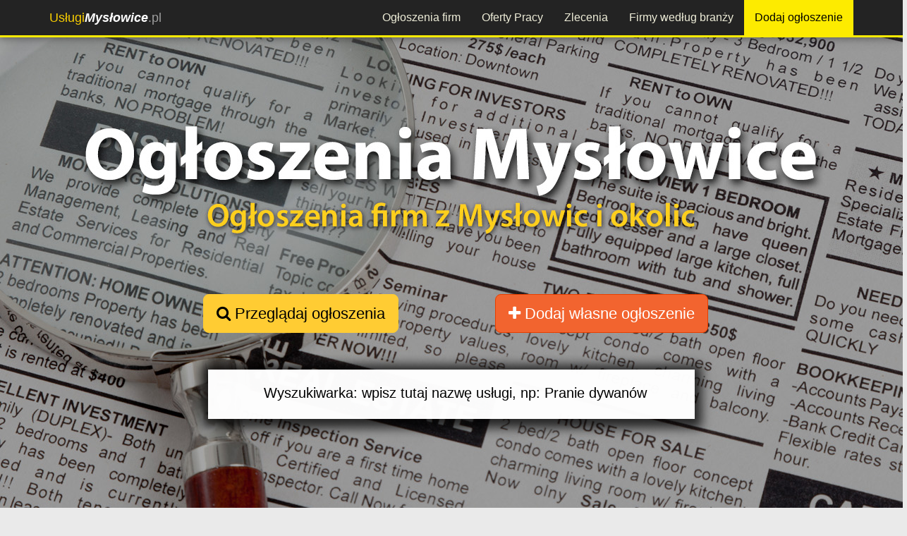

--- FILE ---
content_type: text/html; charset=utf-8
request_url: https://uslugimyslowice.pl/ogloszenia/pranie-i-czyszczenie-gorsetow-slubnych/
body_size: 5794
content:




<!DOCTYPE html>
<html lang="pl">
<head>
<meta charset="utf-8">
<meta http-equiv="X-UA-Compatible" content="IE=edge">
<meta name="viewport" content="width=device-width, initial-scale=1">

<meta name="robots" content="index, follow"><title>Ogłoszenia z kategorii: Pranie i czyszczenie gorsetów ślubnych Mysłowice - ogłoszenia firm i wykonawców</title>
<meta name="description" content="" />
<meta property="og:title" content="Ogłoszenia z kategorii: Pranie i czyszczenie gorsetów ślubnych Mysłowice - ogłoszenia firm i wykonawców"/><meta property="og:image" content="https://uslugimyslowice.pl/global/img/49/myslowice-ogloszenia-og.jpg"/><meta property="og:image:alt" content="https://uslugimyslowice.pl/global/img/logo-tuwi.jpg"/>
<link rel="shortcut icon" href="/favicon.ico">
<!-- og title -->



<!--<meta name="msvalidate.01" content="97CF27C27F38B4DD8C659C9D16BB2D23" />-->
<script>
(function(i,s,o,g,r,a,m){i['GoogleAnalyticsObject']=r;i[r]=i[r]||function(){
(i[r].q=i[r].q||[]).push(arguments)},i[r].l=1*new Date();a=s.createElement(o),
m=s.getElementsByTagName(o)[0];a.async=1;a.src=g;m.parentNode.insertBefore(a,m)
})(window,document,'script','//www.google-analytics.com/analytics.js','ga');

ga('create', 'UA-92810838-1', 'auto');
ga('send', 'pageview');
</script> 

<!-- Facebook Pixel Code -->
<script>
  !function(f,b,e,v,n,t,s)
  {if(f.fbq)return;n=f.fbq=function(){n.callMethod?
  n.callMethod.apply(n,arguments):n.queue.push(arguments)};
  if(!f._fbq)f._fbq=n;n.push=n;n.loaded=!0;n.version='2.0';
  n.queue=[];t=b.createElement(e);t.async=!0;
  t.src=v;s=b.getElementsByTagName(e)[0];
  s.parentNode.insertBefore(t,s)}(window, document,'script',
  'https://connect.facebook.net/en_US/fbevents.js');
  fbq('init', '932972004110779');
  fbq('track', 'PageView');
  </script>
  <noscript>
    <img height="1" width="1" style="display:none" src="https://www.facebook.com/tr?id=932972004110779&ev=PageView&noscript=1" />
  </noscript>
  <!-- End Facebook Pixel Code -->

    	
<script async src="//pagead2.googlesyndication.com/pagead/js/adsbygoogle.js"></script>
<script>
    (adsbygoogle = window.adsbygoogle || []).push({
        google_ad_client: "ca-pub-9246161430886587",
        enable_page_level_ads: true
    });
</script>
</head>
<body>

    <div id="fb-root"></div>
    <script>
      window.fbAsyncInit = function() {
        FB.init({
          xfbml            : true,
          version          : 'v7.0'
        });
      };

      (function(d, s, id) {
      var js, fjs = d.getElementsByTagName(s)[0];
      if (d.getElementById(id)) return;
      js = d.createElement(s); js.id = id;
      js.src = 'https://connect.facebook.net/pl_PL/sdk/xfbml.customerchat.js';
      fjs.parentNode.insertBefore(js, fjs);
    }(document, 'script', 'facebook-jssdk'));</script>

    <!-- Your customer chat code -->
    <div class="fb-customerchat"
      attribution=setup_tool
      page_id="1496696113879523"
theme_color="#ffc300"
logged_in_greeting="Witamy na portalu Usługi Mysłowice. W razie pytań pozostajemy do dyspozycji."
logged_out_greeting="Witamy na portalu Usługi Mysłowice. W razie pytań pozostajemy do dyspozycji.">
    </div>



    <header>
    <div class="navbar navbar-inverse navbar-fixed-top">
    <div class="container">
        <div class="navbar-header">
            <button type="button" class="navbar-toggle" data-toggle="collapse" data-target="#navbar-collapse-top">
                <span class="icon-bar"></span>
                <span class="icon-bar"></span>
                <span class="icon-bar"></span>
            </button>
            <a class="navbar-brand" href="/"><span class="color">Usługi</span><span style="color:white; font-weight:700"><i>Mysłowice</i></span>.pl</a>
        </div>
        <div class="navbar-collapse collapse" id="navbar-collapse-top">
            <ul class="nav navbar-nav navbar-nav-top">
                                <li><a href="/ogloszenia/" title="Przeglądaj firmy z Mysłowic według wykonywanych usług">Ogłoszenia firm</a></li>
                <li><a href="/praca/" title="Oferty pracy z Mysłowic i okolic">Oferty Pracy</a></li>
                <li><a href="/zlecenia/" title="Giełda zleceń. Składaj oferty na wykonanie zlecenia z Mysłowic i okolic lub dodaj własne zlecenie">Zlecenia</a></li>
                <!-- <li class="visible-xs"><a href="/promocje/" title="Promocje i kupony rabatowe z UslugiMyslowice.pl">Promocje</a></li>
                <li class="visible-xs"><a href="/aktualnosci/" title="Aktualności firm i wykonawców z Mysłowic - UslugiMyslowice.pl">Aktualności</a></li> -->
                <li><a href="/firmy-i-wykonawcy/" title="Lista firm i wykonawców z Mysłowic - katalog firm">Firmy według branży</a></li>
                <li><a class="add-ogl-btn" target="_blank" href="https://tuwi.pl/Uslugi/Rek/DodajOgloszenie?cId=&pId=49" title="Dodaj ogłoszenie na protalu UslugiMyslowice.pl">Dodaj ogłoszenie</a></li>
                <!-- <li><a href="https://tuwi.pl/Konto/Zaloguj" target= "_blank" title="Zaloguj na portalu" style="margin-left:20px;">Zaloguj</a></li> -->
            </ul>
        </div>
    </div>
</div>    </header>
    <div id="fb-root"></div>
<script>(function(d, s, id) {
  var js, fjs = d.getElementsByTagName(s)[0];
  if (d.getElementById(id)) return;
  js = d.createElement(s); js.id = id;
  js.src = "//connect.facebook.net/pl_PL/sdk.js#xfbml=1&version=v3.2&appId=954270861255843";
  fjs.parentNode.insertBefore(js, fjs);
}(document, 'script', 'facebook-jssdk'));</script>

<div class="container-fluid">
	<div class="content">   
        <div class="row">
            <div class="col-md-12 top-background ogl-tab-top-background">
                <div class="row">
                    <div class="col-md-offset-2 col-md-4 col-xs-12">
                        <p class="text-center"><a href="#header-box" class="page-scroll btn btn-xl btn-yellow"><i class="fa fa-search"></i> Przeglądaj ogłoszenia</a></p>                    </div>
                    <div class="col-md-4 col-xs-12">
						<p class="text-center"><a href="https://tuwi.pl/Uslugi/Rek/DodajOgloszenie?cId=526&pId=49" target="_blank" class="btn btn-xl btn-orange"><i class="fa fa-plus"></i> Dodaj własne ogłoszenie</a></p>
					</div>
					<div class="col-md-12 col-xs-12">
                        <div id="wyszukiwarka" class="input-group">
                            <input id="wyszukiwarka-input" class="text-box single-line ui-autocomplete-input typeahead" autocomplete="off" data-val="true"
                            name="Kategoria" type="text" value="" placeholder="Wyszukiwarka: wpisz tutaj nazwę usługi, np: Pranie dywanów"
                            onfocus="this.placeholder = ''" onblur="this.placeholder = 'Wpisz tutaj nazwę usługi, np: Pranie dywanów'" />
                          </div>
                    </div>
                </div>
            </div>
        </div> 
    </div> 
</div>
<div class="container">
	
		<input type="hidden" id="action" name="action" value="pranie-i-czyszczenie-gorsetow-slubnych" /><div class="row">
    <div id="breadcrumbs" class="col-xs-12">
        <ol class="breadcrumb" itemscope itemtype="https://schema.org/BreadcrumbList">

            <li><a href="/" title="Strona główna">Home</a></li>
            <li itemprop="itemListElement" itemscope itemtype="https://schema.org/ListItem"><a itemscope itemtype="https://schema.org/Thing"
       itemprop="item" href="/ogloszenia/"  itemid="/ogloszenia/" title="Wszystkie ogłoszenia"><span itemprop="name">Ogłoszenia firm</span></a><meta itemprop="position" content="1" /></li>
            <li itemprop="itemListElement" itemscope itemtype="https://schema.org/ListItem"><a itemscope itemtype="https://schema.org/Thing"
       itemprop="item" href="/ogloszenia/moda/" itemid="/ogloszenia/moda/" ><span itemprop="name">Moda</span></a><meta itemprop="position" content="2" /></li><li itemprop="itemListElement" itemscope itemtype="https://schema.org/ListItem"><a itemscope itemtype="https://schema.org/Thing"
       itemprop="item" href="/ogloszenia/pranie-i-czyszczenie-odziezy/" itemid="/ogloszenia/pranie-i-czyszczenie-odziezy/" ><span itemprop="name">Czyszczenie odzieży</span></a><meta itemprop="position" content="3" /></li><li itemprop="itemListElement" itemscope itemtype="https://schema.org/ListItem" class="active"><span itemprop="name">Gorsety ślubne</span><meta itemprop="position" content="4" /></li>        </ol>
    </div>
</div>      
        <div id="header-box" class="row">
            <div class="col-md-12">
            <h1 id="catTitle" class="h1bg">Ogłoszenia z kategorii: Pranie i czyszczenie gorsetów ślubnych Mysłowice</h1>
							<div class="row-1px-margin-hidden-xs">
					<div class="col-xs-12"> 
												<!--<div class="hidden-xs">
							<hr/>
							<p id="catDesc">php echo $catDesc; ?></p>
						</div>-->
											
					</div>
				</div>
            </div>
		</div>
		
				<div class="row-1px-margin-hidden-xs">
			<div class="col-md-12">
				<div class="row">
					<div id="podkategorie" class="col-xs-12">
        <!-- <h3>Kategorie ogłoszeń:</h3> -->
        <h3><a href="/ogloszenia/" title="Kategorie">Kategorie</a></h3>
        <!-- &uarr; -->
<h4 class="cat-active"><a href="/ogloszenia/moda/" title="Ogłoszenia z kategorii: Moda z Mysłowic">Moda  &darr;</a></h4><div style="margin-left:20px; margin-bottom:15px;"><h5 class="cat-active"><a href="/ogloszenia/pranie-i-czyszczenie-odziezy/" title="Wszystkie ogłoszenia z kategorii: Pranie i czyszczenie odzieży">Czyszczenie odzieży &darr;</a></h5><div style="margin-left:20px; margin-bottom:15px;"><ul><li><a href="/ogloszenia/odplamianie-odziezy/" title="Ogłoszenia firm z Mysłowic z kategorii: Odplamianie odzieży">Odplamianie</a></li><li><a href="/ogloszenia/pralnie-i-pranie-odziezy/" title="Ogłoszenia firm z Mysłowic z kategorii: Pranie odzieży - Pralnie">Pralnie</a></li><li><a href="/ogloszenia/pranie-pozostalych-rodzajow-odziezy/" title="Ogłoszenia firm z Mysłowic z kategorii: Pranie pozostałych rodzajów odzieży">Pozostałe</a></li></ul><h5 class="subcategory-type-title">Rodzaj ubrań:</h5><ul><li><a href="/ogloszenia/pranie-i-czyszczenie-bluzek/" title="Ogłoszenia firm z Mysłowic z kategorii: Pranie i czyszczenie bluzek">Bluzki</a></li><li><a href="/ogloszenia/pranie-i-czyszczenie-bluz/" title="Ogłoszenia firm z Mysłowic z kategorii: Pranie i czyszczenie bluz">Bluzy</a></li><li><a href="/ogloszenia/pranie-i-czyszczenie-ciuszkow-niemowlecych/" title="Ogłoszenia firm z Mysłowic z kategorii: Pranie i czyszczenie ciuszków niemowlęcych">Ciuszki niemowlęce</a></li><li><a href="/ogloszenia/pranie-i-czyszczenie-habitowi-sutann/" title="Ogłoszenia firm z Mysłowic z kategorii: Pranie i czyszczenie habitów i sutann">Czyszczenie habitów i sutann</a></li><li><a href="/ogloszenia/pranie-i-czyszczenie-garniturow-i-smokingow/" title="Ogłoszenia firm z Mysłowic z kategorii: Pranie i czyszczenie garniturów i smokingów">Garnitury i smokingi</a></li><li><a href="/ogloszenia/pranie-i-czyszczenie-garsonek/" title="Ogłoszenia firm z Mysłowic z kategorii: Pranie i czyszczenie garsonek">Garsonki</a></li><li><a href="/ogloszenia/pranie-i-czyszczenie-gorsetow/" title="Ogłoszenia firm z Mysłowic z kategorii: Pranie i czyszczenie gorsetów">Gorsety</a></li><li class="cat-active">Gorsety ślubne</span><li><a href="/ogloszenia/pranie-i-czyszczenie-kamizelek/" title="Ogłoszenia firm z Mysłowic z kategorii: Pranie i czyszczenie kamizelek">Kamizelki</a></li><li><a href="/ogloszenia/pranie-i-czyszczenie-kapeluszy/" title="Ogłoszenia firm z Mysłowic z kategorii: Pranie i czyszczenie kapeluszy">Kapelusze</a></li><li><a href="/ogloszenia/pranie-i-czyszczenie-kombinezonow/" title="Ogłoszenia firm z Mysłowic z kategorii: Pranie i czyszczenie kombinezonów">Kombinezony</a></li><li><a href="/ogloszenia/pranie-i-czyszczenie-kostiumow-karnawalowych/" title="Ogłoszenia firm z Mysłowic z kategorii: Pranie i czyszczenie kostiumów karnawałowych">Kostium karnawałowy</a></li><li><a href="/ogloszenia/pranie-i-czyszczenie-koszul/" title="Ogłoszenia firm z Mysłowic z kategorii: Pranie i czyszczenie koszul">Koszule</a></li><li><a href="/ogloszenia/pranie-i-czyszczenie-krawatow/" title="Ogłoszenia firm z Mysłowic z kategorii: Pranie i czyszczenie krawatów">Krawaty</a></li><li><a href="/ogloszenia/pranie-i-czyszczenie-kurtek/" title="Ogłoszenia firm z Mysłowic z kategorii: Pranie i czyszczenie kurtek">Kurtki</a></li><li><a href="/ogloszenia/czyszczenie-marynarek-i-zakietow/" title="Ogłoszenia firm z Mysłowic z kategorii: Czyszczenie marynarek i żakietów">Marynarki i żakiety</a></li><li><a href="/ogloszenia/pranie-i-czyszczenie-mundurow/" title="Ogłoszenia firm z Mysłowic z kategorii: Pranie i czyszczenie mundurów">Mundury</a></li><li><a href="/ogloszenia/pranie-i-czyszczenie-odziezy-i-poscieli-szpitalnej/" title="Ogłoszenia firm z Mysłowic z kategorii: Pranie i czyszczenie odzieży szpitalnej">Odzież szpitalna</a></li><li><a href="/ogloszenia/pranie-odziezy-termoaktywnej/" title="Ogłoszenia firm z Mysłowic z kategorii: Pranie odzieży termoaktywnej">Odzież termoaktywna</a></li><li><a href="/ogloszenia/pranie-i-czyszczenie-plaszczy/" title="Ogłoszenia firm z Mysłowic z kategorii: Pranie i czyszczenie płaszczy">Płaszcze</a></li><li><a href="/ogloszenia/pranie-i-czyszczenie-dresow-i-spodni-dresowych/" title="Ogłoszenia firm z Mysłowic z kategorii: Pranie i czyszczenie dresów i spodni dresowych">Spodnie dresowe</a></li><li><a href="/ogloszenia/pranie-i-czyszczenie-spodnic/" title="Ogłoszenia firm z Mysłowic z kategorii: Pranie i czyszczenie spódnic">Spódnice</a></li><li><a href="/ogloszenia/pranie-i-czyszczenie-sukienek/" title="Ogłoszenia firm z Mysłowic z kategorii: Pranie i czyszczenie sukienek">Sukienki</a></li><li><a href="/ogloszenia/pranie-i-czyszczenie-sukienek-komunijnych-i-alb/" title="Ogłoszenia firm z Mysłowic z kategorii: Pranie i czyszczenie sukienek komunijnych i alb">Sukienki komunijne i alby</a></li><li><a href="/ogloszenia/pranie-i-czyszczenie-sukni-slubnych/" title="Ogłoszenia firm z Mysłowic z kategorii: Pranie i czyszczenie sukni ślubnych">Suknie ślubne</a></li><li><a href="/ogloszenia/pranie-i-czyszczenie-swetrow/" title="Ogłoszenia firm z Mysłowic z kategorii: Pranie i czyszczenie swetrów">Swetry</a></li><li><a href="/ogloszenia/pranie-i-czyszczenie-tog/" title="Ogłoszenia firm z Mysłowic z kategorii: Pranie i czyszczenie tog">Togi</a></li><li><a href="/ogloszenia/pranie-ubran-narciarskich/" title="Ogłoszenia firm z Mysłowic z kategorii: Pranie ubrań narciarskich">Ubrania narciarskie</a></li><li><a href="/ogloszenia/pranie-ubran-roboczych/" title="Ogłoszenia firm z Mysłowic z kategorii: Pranie ubrań roboczych">Ubrania robocze</a></li><li><a href="/ogloszenia/pranie-i-czyszczenie-welonu/" title="Ogłoszenia firm z Mysłowic z kategorii: Pranie i czyszczenie welonu">Welon</a></li></ul></div></div> </div> 									</div>
			</div>
			<div class="col-md-12">
                <div class="row"><div class="col-md-12"><p>Aktualnie brak ogłoszeń w kategorii: <strong>Pranie i czyszczenie gorsetów ślubnych Mysłowice</strong></p></div></div><div class="row row-box"><div class="col-md-12"><p class="text-center">Jeśli zajmujesz się praniem i czyszczeniem gorsetów ślubnych w Mysłowicach lub okolicach to: </p><p class="text-center"><a href="https://tuwi.pl/Uslugi/Rek/DodajOgloszenie?cId=526&pId=49" target="_blank" class="btn btn-success"><i class="fa fa-plus"></i> Dodaj własne ogłoszenie</a><br/><br/><span style="color:red;"><b>ZA DARMO!</b></span></p></div></div>        <div class="row">
            <div class="col-xs-12">
                <script async src="//pagead2.googlesyndication.com/pagead/js/adsbygoogle.js"></script>
                <ins class="adsbygoogle"
                    style="display:block"
                    data-ad-format="fluid"
                    data-ad-layout-key="-fy+4+51-k4+jy"
                    data-ad-client="ca-pub-9246161430886587"
                    data-ad-slot="9324067705"></ins>
                <script>
                    (adsbygoogle = window.adsbygoogle || []).push({});
                </script>
            </div>
            <div class="col-xs-12">
                <script async src="//pagead2.googlesyndication.com/pagead/js/adsbygoogle.js"></script>
                <ins class="adsbygoogle"
                    style="display:block"
                    data-ad-format="fluid"
                    data-ad-layout-key="-fy+4+51-k4+jy"
                    data-ad-client="ca-pub-9246161430886587"
                    data-ad-slot="9324067705"></ins>
                <script>
                    (adsbygoogle = window.adsbygoogle || []).push({});
                </script>
            </div>
            <div class="col-xs-12">
                <script async src="//pagead2.googlesyndication.com/pagead/js/adsbygoogle.js"></script>
                <ins class="adsbygoogle"
                    style="display:block"
                    data-ad-format="fluid"
                    data-ad-layout-key="-fy+4+51-k4+jy"
                    data-ad-client="ca-pub-9246161430886587"
                    data-ad-slot="9324067705"></ins>
                <script>
                    (adsbygoogle = window.adsbygoogle || []).push({});
                </script>
            </div>
        </div>
<div class="fixed-add-adv-container visible-xs">
            <a class="fixed-add-adv-btn" href="https://tuwi.pl/Uslugi/Rek/DodajOgloszenie?cId=526&pId=49"><strong>+ </strong> Dodaj ogłoszenie</a>
    </div>
<div class="row">
    <div class="col-md-12 text-right">
        <ul class="pagination">
        <li class="active"><a href="/ogloszenia/pranie-i-czyszczenie-gorsetow-slubnych/">1</a></li>        </ul>
    </div>
</div>    			</div>
			
		</div>
</div>
	
    <footer>
	<div class="container">
	<div class="row" style="margin-top:15px;">
				<div class="col-md-2 col-sm-6" style="text-align: left;">
			<h4 class="title">PRZEGLĄDAJ</h4>
			<ul>
				<li><a href="/ogloszenia/" title="">Ogłoszenia firm</a></li>
				<li><a href="/praca/" title="">Oferty pracy</a></li>
				<li><a href="/zlecenia/" title="">Zlecenia</a></li>
				<li><a href="/promocje/" title="">Promocje i rabaty</a></li>
				<li><a href="/aktualnosci/" title="">Aktualności firm</a></li>
				<li><a href="/firmy-i-wykonawcy/" title="">Katalog firm</a></li>
				<li><a href="/artykuly/" title="">Artykuły - baza wiedzy</a></li>
			</ul>
		</div>	
		<div class="col-md-3 col-sm-6" style="border-left:2px solid white;">
			<h4 class="title" style="border-bottom:3px solid #fecf1d">REKLAMA TWOICH USŁUG</h4>
			<ul>
			<li><a href="/reklama/" title="">Reklama na portalu</a></li>
			<li><a href="https://tuwi.pl/StronyWWW/" title="Strony WWW za darmo">Darmowe strony WWW</a></li><li><a href="https://sklep.tuwi.pl/33-strony-www" title="Profesjonalne strony WWW na zamówienie">Zamów stronę WWW</a></li><li><a href="https://tuwi.pl/StronyDoWynajecia/" title="Strony WWW do wynajęcia od ręki">Wynajmij gotową stronę WWW</a></li><li><a href="https://sklep.tuwi.pl/42-seo-pozycjonowanie" title="Zamów pozycjonowanie strony">Oferta pozycjonowania</a></li><li><a href="https://sklep.tuwi.pl/27-reklama-w-social-media" title="Reklama w mediach społecznościowych">Reklama w Social Media</a></li><li><a href="https://sklep.tuwi.pl/34-sklepy-internetowe" title="Zamów sklep internetowy online">Sklepy internetowe</a></li>		</ul>
			
		</div>
		<div class="col-md-2 col-md-offset-1 col-sm-6">
			<h4 class="title">INFORMACJE</h4>
			<ul>
				<li><a href="/patron/" title="">Patron portalu</a></li>
				<li><a href="/patroni-medialni/" title="">Patroni medialni</a></li>
				<li><a href="/kontakt/" title="">Kontakt</a></li>
				<li><a href="/regulamin/" title="">Regulamin serwisu</a></li>
				<li><a href="/polityka-prywatnosci/" title="">Polityka prywatności</a></li>
			</ul>
		</div>
		
		<div class="col-md-4 col-sm-6" style="border-left:2px solid white;">
			<h4 class="title">GRUPA PORTALI</h4>
			<img src="/global/img/logo-tuwi-nobg.png" class="img-responsive" alt="logo TUWI.PL"/>
		</div>
			</div>	
	<div class="row" style="margin-top:15px;">
			<p style="text-align:center; color:#808080;margin:10px 0; font-size:18px;">&copy; 2020 - <span class="color">Usługi</span><span style="color:white; font-weight:700"><i>Mysłowice</i><span style="font-weight:normal">.pl</span></span></p>
		</div>
</div>

    </footer>
    <!-- footer css -->
<link href="/plugins/bootstrap336/css/bootstrap.min.css" rel="stylesheet">
<link href="/plugins/lightbox2/css/lightbox.css" media="all" rel="stylesheet" type="text/css" />
<link href="/plugins/bxslider/css/jquery.bxslider.css" media="all" rel="stylesheet" type="text/css" />

<link href="/global/styles.css?v=12" type="text/css" media="all" rel="stylesheet" />
<link href="/global/css/49.css?v=21" type="text/css" media="all" rel="stylesheet" />
<!--<link href="/plugins/star-rating/star-rating.min.css" media="all" rel="stylesheet" type="text/css" />-->
<link href="/plugins/fa47/css/font-awesome.min.css" media="all" rel="stylesheet" type="text/css" />

<!-- HTML5 shim and Respond.js for IE8 support of HTML5 elements and media queries -->
<!-- WARNING: Respond.js doesn't work if you view the page via file:// -->
<!--[if lt IE 9]>
<script src="https://oss.maxcdn.com/html5shiv/3.7.2/html5shiv.min.js"></script>
<script src="https://oss.maxcdn.com/respond/1.4.2/respond.min.js"></script>
<![endif]-->

<!-- footer scripts -->
<script src="/global/settings.js"></script><script>
    var portalId = '49';
</script>

<script src="/plugins/jquery/jquery-1.12.2.min.js"></script>
<script src="/plugins/bootstrap336/js/bootstrap.min.js"></script> 
<script src="/plugins/cookie/js.cookie.js"></script>
<script src="/plugins/jquery-lazy/jquery.lazy.min.js"></script>
<script src="/plugins/lightbox2/js/lightbox.js"></script>
<script src="/plugins/bxslider/js/jquery.bxslider.js"></script>
<script>
var isMobileDevice = false;
if ($('#desktopTest').is(':hidden')) {
    isMobileDevice = true;
}
</script>

<script>
    $('.ogl-img').on("mouseover click",function(){
        $("#" +this.id + ' .ogl-image ').hide();
        $("#" +this.id + ' .adv-hidden-txt ').show();
        //$(this.id + ' .adv-hidden-txt ').show();
    })
    $('.ogl-img').on("mouseleave",function(){
        $("#" +this.id + ' .adv-hidden-txt').hide();
        $("#" +this.id + ' .ogl-image ').show();
    })
</script>
<script src="https://code.jquery.com/ui/1.11.4/jquery-ui.min.js"></script>
<script src="/views/shared/js/home-autocomplete.js"></script>
    </body>
</html>

--- FILE ---
content_type: text/html; charset=utf-8
request_url: https://www.google.com/recaptcha/api2/aframe
body_size: 265
content:
<!DOCTYPE HTML><html><head><meta http-equiv="content-type" content="text/html; charset=UTF-8"></head><body><script nonce="ra-o1E6v5B0tn--NSsHuEQ">/** Anti-fraud and anti-abuse applications only. See google.com/recaptcha */ try{var clients={'sodar':'https://pagead2.googlesyndication.com/pagead/sodar?'};window.addEventListener("message",function(a){try{if(a.source===window.parent){var b=JSON.parse(a.data);var c=clients[b['id']];if(c){var d=document.createElement('img');d.src=c+b['params']+'&rc='+(localStorage.getItem("rc::a")?sessionStorage.getItem("rc::b"):"");window.document.body.appendChild(d);sessionStorage.setItem("rc::e",parseInt(sessionStorage.getItem("rc::e")||0)+1);localStorage.setItem("rc::h",'1768691442284');}}}catch(b){}});window.parent.postMessage("_grecaptcha_ready", "*");}catch(b){}</script></body></html>

--- FILE ---
content_type: text/css
request_url: https://uslugimyslowice.pl/global/css/49.css?v=21
body_size: 409
content:
#strona {
    background-image: url('/global/img/bg.jpg');
}

#logo-lewo {
    width:525px;
}

.company-tab-top-background{
    background-image: url('/global/img/49/myslowice-firmy-portal-tlo.jpg')!important; 
}
.job-tab-top-background{
    background-image: url('/global/img/49/myslowice-praca-portal-tlo.jpg')!important; 
}
.promo-tab-top-background{
    background-image: url('/global/img/49/myslowice-promocje-portal-tlo.jpg')!important; 
}
.news-tab-top-background{
    background-image: url('/global/img/49/myslowice-aktualnosci-portal-tlo.jpg')!important; 
}
.ogl-tab-top-background{
    background-image: url('/global/img/49/myslowice-ogloszenia-portal-tlo.jpg')!important; 
}
.comm-tab-top-background{
    background-image: url('/global/img/49/myslowice-zlecenia-portal-tlo.jpg')!important; 
}
.articles-tab-top-background{
    background-image: url('/global/img/49/myslowice-artykuly-portal-tlo.jpg')!important; 
}

@media (min-width: 768px) and (max-width: 991px) {
    #logo-lewo {
        width: 455px !important;
    }
}

@media only screen and (max-width : 767px) {
    #logo-lewo {
        width: 330px !important;
    }
}

@media only screen and (max-width: 480px){
    /* #strona {
        background-image: url('/global/img/3/lodz-bg-mobile.jpg');
    } */
    #logo-lewo {
        width: 230px !important;
    }
    .company-tab-top-background{
        background-image: url('/global/img/49/myslowice-firmy-portal-tlo-mobile.jpg'); 
    }
    .job-tab-top-background{
        background-image: url('/global/img/49/myslowice-praca-portal-tlo-mobile.jpg'); 
    }
    .promo-tab-top-background{
        background-image: url('/global/img/49/myslowice-promocje-portal-tlo-mobile.jpg'); 
    }
    .news-tab-top-background{
        background-image: url('/global/img/49/myslowice-aktualnosci-portal-tlo-mobile.jpg'); 
    }
    .ogl-tab-top-background{
        background-image: url('/global/img/49/myslowice-ogloszenia-portal-tlo-mobile.jpg'); 
    }
    .comm-tab-top-background{
        background-image: url('/global/img/49/myslowice-zlecenia-portal-tlo-mobile.jpg'); 
    }
    .articles-tab-top-background{
        background-image: url('/global/img/49/myslowice-artykuly-portal-tlo-mobile.jpg'); 
    }
}

--- FILE ---
content_type: text/plain
request_url: https://www.google-analytics.com/j/collect?v=1&_v=j102&a=225971541&t=pageview&_s=1&dl=https%3A%2F%2Fuslugimyslowice.pl%2Fogloszenia%2Fpranie-i-czyszczenie-gorsetow-slubnych%2F&ul=en-us%40posix&dt=Og%C5%82oszenia%20z%20kategorii%3A%20Pranie%20i%20czyszczenie%20gorset%C3%B3w%20%C5%9Blubnych%20Mys%C5%82owice%20-%20og%C5%82oszenia%20firm%20i%20wykonawc%C3%B3w&sr=1280x720&vp=1280x720&_u=IEBAAEABAAAAACAAI~&jid=458493260&gjid=463780635&cid=531874071.1768691440&tid=UA-92810838-1&_gid=946690040.1768691440&_r=1&_slc=1&z=389014246
body_size: -451
content:
2,cG-NWH7RR9P33